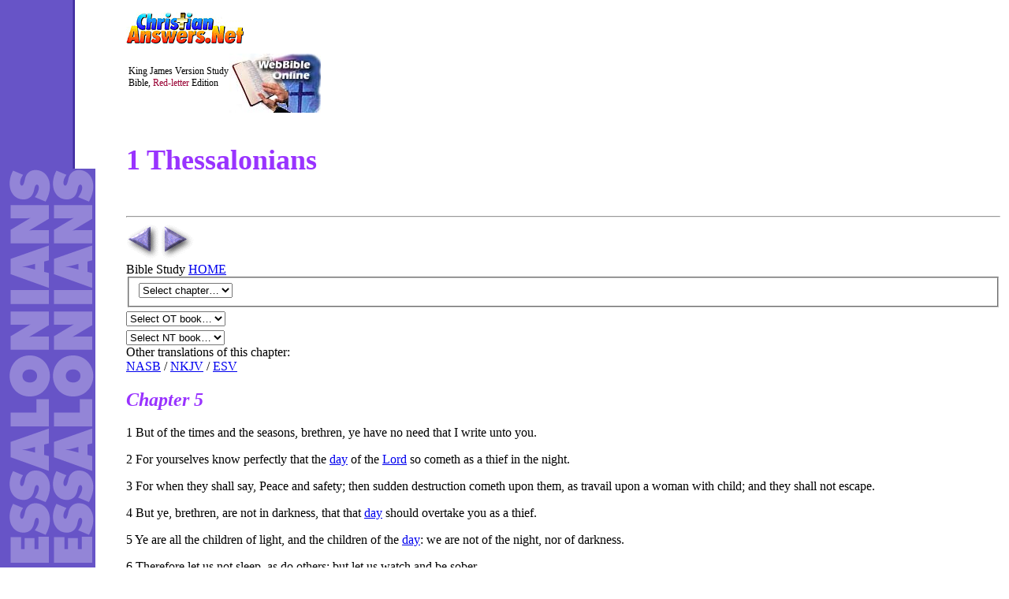

--- FILE ---
content_type: text/html; charset=utf-8
request_url: https://christiananswers.net/bible/1th5.html
body_size: 10610
content:
<!doctype html><html lang="en"><head><meta name="viewport" content="width=device-width, initial-scale=1"><meta charset="utf-8">

<title>1 Thessalonians, Chapter 5 (King James Version) - Christian Answers WebBible</title>

<meta name="description" content="The Holy Bible with cross-references and multiple translations">
<meta name="keywords" content="holy bible, god's word, scriptures, king james bible, conservative evangelical, mobile-friendly-responsive">

<meta name="ZOOMIMAGE" content="/img/icn-bible.jpg">

<meta name="rating" content="general"><meta name="robots" content="index,follow">

<link rel="shortcut icon" href="/favicon.ico" type="image/x-icon"><link rel="shortcut icon" type="image/x-icon" href="/favicon.ico" sizes="32x32"><link rel="preconnect" href="https://fonts.googleapis.com"><link rel="preconnect" href="https://fonts.gstatic.com" crossorigin><link rel="stylesheet" href="https://fonts.googleapis.com/css2?family=Alef:wght@400;700&family=Anton&family=Lora:ital,wght@0,400;0,700;1,400;1,700&family=Open+Sans:ital,wght@0,300;0,400;0,600;0,700;0,800;1,300;1,400;1,600;1,700;1,800&display=swap"><link rel="stylesheet" href="/styles/common.css"><link rel="stylesheet" media="print" href="/styles/bibletext-print.css"><link rel="stylesheet" media="screen" href="/styles/bibletext.css">
<link rel="stylesheet" media="screen" href="/bible/color-purple2.css">
<script>function formHandler(e){var n=e.site.options[e.site.selectedIndex].value;window.location.href=n}</script>
</head><body id="WebBibleChapter">
<table class="wbwrapper">
<tr>
<td class="wbbooktcol"><a class="1thessalonians" href="/bible/1th1.html"><img src="/bible/1th.gif" alt="1 Thessalonians"><img src="/bible/1th.gif" alt="1 Thessalonians"><img src="/bible/1th.gif" alt="1 Thessalonians"></a></td><!--end wbbooktcol-->
<td class="maintext">
<div id="bible-canlogo"><a href="/home.html"><img src="/canlogo150x50.gif" alt="Christian Answers"></a></div><script src="/bible/biblelogoscript.js"></script>
<h3>1 Thessalonians</h3>
<script src="/scripts/searchfieldbible.js"></script>
<hr>
<div id="wbtextnavbox">
<a class="backbtn" href="/bible/1th4.html"><img class="backnextbuttons" src="/bible/back-purple.gif" alt="Back to previous chapter"></a><a class="nextbtn" href="/bible/2th1.html"><img class="backnextbuttons" src="/bible/next-purple.gif" alt="Next chapter"></a><br class="clear"><span class="smalltext">Bible Study <a target="_blank" href="/bible/home.html">HOME</a></span><br>
<!--chapter list-->
<form name="form" id="form"><fieldset><select class="wbtextchapdropdown" name="site" size="1" onChange="formHandler(this.form)">
<option value="">Select chapter…</option><option value="/bible/1th1.html">1</option><option value="/bible/1th2.html">2</option><option value="/bible/1th3.html">3</option><option value="/bible/1th4.html">4</option><option value="/bible/1th5.html">5</option>
</select></fieldset></form><!--end chapter list-->
<script src="/bible/biblebkdropdownlist.js"></script>

<!--begin other-translations--><div class="bibtext-othertranslations">Other translations of this chapter:<br><a id="NASB" class="gospeltrans" href="https://www.biblegateway.com/passage/?search=1THES+5&version=NASB" target="_blank">NASB</a> / <a id="NKJV" class="gospeltrans" href="https://www.biblegateway.com/passage/?search=1THES+5&version=NKJV" target="_blank">NKJV</a> / <a id="ESV" class="gospeltrans" href="https://www.biblegateway.com/passage/?search=1THES+5&version=ESV" target="_blank">ESV</a></div><!--end other-translations-->
</div><!--end wbtextnavbox-->

<h2>Chapter 5</h2>

<p id="1" class="verse"><span class="verse">1</span> But of the times and the seasons, brethren, ye have no need that I write unto you.</p>

<p id="2" class="verse"><span class="verse">2</span> For yourselves know perfectly that the <a class="1" target="_blank" href="/dictionary/day.html">day</a> of the <a class="1" target="_blank" href="/dictionary/lord.html">Lord</a> so cometh as a thief in the night.</p>

<p id="3" class="verse"><span class="verse">3</span> For when they shall say, Peace and safety; then sudden destruction cometh upon them, as travail upon a woman with child; and they shall not escape.</p>

<p id="4" class="verse"><span class="verse">4</span> But ye, brethren, are not in darkness, that that <a class="1" target="_blank" href="/dictionary/day.html">day</a> should overtake you as a thief.</p>

<p id="5" class="verse"><span class="verse">5</span> Ye are all the children of light, and the children of the <a class="1" target="_blank" href="/dictionary/day.html">day</a>: we are not of the night, nor of darkness.</p>

<p id="6" class="verse"><span class="verse">6</span> Therefore let us not sleep, as do others; but let us watch and be sober.</p>

<p id="7" class="verse"><span class="verse">7</span> For they that sleep sleep in the night; and they that be <a class="1" target="_blank" href="/dictionary/drunk.html">drunken</a> are drunken in the night.</p>

<p id="8" class="verse"><span class="verse">8</span> But let us, who are of the <a class="1" target="_blank" href="/dictionary/day.html">day</a>, be sober, putting on the <a class="1" target="_blank" href="/dictionary/breastplate.html">breastplate</a> of <a class="1" target="_blank" href="/dictionary/faith.html">faith</a> and love; and for an <a class="1" target="_blank" href="/dictionary/helmet.html">helmet</a>, the <a class="1" target="_blank" href="/dictionary/hope.html">hope</a> of salvation.</p>

<p id="9" class="verse"><span class="verse">9</span> For <a class="1" target="_blank" href="/dictionary/god.html">God</a> hath not appointed us to wrath, but to obtain salvation by our <a class="1" target="_blank" href="/dictionary/lord.html">Lord</a> <a class="1" target="_blank" href="/jesus/home.html">Jesus Christ</a>,</p>

<p id="10" class="verse"><span class="verse">10</span> Who <a class="1" target="_blank" href="/dictionary/death.html">died</a> for us, that, whether we wake or sleep, we should live together with him.</p>

<p id="11" class="verse"><span class="verse">11</span> Wherefore comfort yourselves together, and edify one another, even as also ye do.</p>

<p id="12" class="verse"><span class="verse">12</span> And we <a class="1" target="_blank" href="/dictionary/kjvwords.html#beseech">beseech</a> you, brethren, to know them which labour among you, and are over you in the <a class="1" target="_blank" href="/dictionary/lord.html">Lord</a>, and <a class="1" target="_blank" href="/dictionary/admonish.html">admonish</a> you;</p>

<p id="13" class="verse"><span class="verse">13</span> And to esteem them very highly in love for their work's sake. And be at peace among yourselves.</p>

<p id="14" class="verse"><span class="verse">14</span> Now we exhort you, brethren, warn them that are unruly, comfort the feebleminded, support the weak, be patient toward all men.</p>

<p id="15" class="verse"><span class="verse">15</span> See that none render evil for evil unto any man; but ever follow that which is good, both among yourselves, and to all men.</p>

<p id="16" class="verse"><span class="verse">16</span> Rejoice evermore.</p>

<p id="17" class="verse"><span class="verse">17</span> <a class="1" target="_blank" href="/dictionary/prayer.html">Pray</a> without ceasing.</p>

<p id="18" class="verse"><span class="verse">18</span> In every thing give <a class="1" target="_blank" href="/q-eden/thanks-david.html">thanks</a>: for this is the will of <a class="1" target="_blank" href="/dictionary/god.html">God</a> in <a class="1" target="_blank" href="/jesus/home.html">Christ Jesus</a> concerning you.</p>

<p id="19" class="verse"><span class="verse">19</span> Quench not <a class="1" target="_blank" href="/dictionary/holyghost.html">the Spirit</a>.</p>

<p id="20" class="verse"><span class="verse">20</span> Despise not <a class="1" target="_blank" href="/dictionary/prophecy.html">prophesyings</a>.</p>

<p id="21" class="verse"><span class="verse">21</span> Prove all things; hold fast that which is <a class="1" target="_blank" href="/dictionary/goodness.html">good</a>.</p>

<p id="22" class="verse"><span class="verse">22</span> Abstain from all appearance of evil.</p>

<p id="23" class="verse"><span class="verse">23</span> And the very <a class="1" target="_blank" href="/dictionary/god.html">God</a> of peace sanctify you wholly; and I pray <a class="1" target="_blank" href="/dictionary/god.html">God</a> your whole spirit and soul and body be preserved blameless unto the coming of our <a class="1" target="_blank" href="/dictionary/lord.html">Lord</a> <a class="1" target="_blank" href="/jesus/home.html">Jesus Christ</a>.</p>

<p id="24" class="verse"><span class="verse">24</span> <a class="1" target="_blank" href="/dictionary/faith.html">Faithful</a> is he that calleth you, who also will do it.</p>

<p id="25" class="verse"><span class="verse">25</span> Brethren, pray for us.</p>

<p id="26" class="verse"><span class="verse">26</span> Greet all the brethren with an <a class="1" target="_blank" href="/dictionary/holiness.html">holy</a> <a class="1" target="_blank" href="/dictionary/kiss.html">kiss</a>.</p>

<p id="27" class="verse"><span class="verse">27</span> I charge you by the <a class="1" target="_blank" href="/dictionary/lord.html">Lord</a> that this epistle be read unto all the <a class="1" target="_blank" href="/dictionary/holiness.html">holy</a> brethren.</p>

<p id="28" class="verse"><span class="verse">28</span> The <a class="1" target="_blank" href="/dictionary/grace.html">grace</a> of our <a class="1" target="_blank" href="/dictionary/lord.html">Lord</a> <a class="1" target="_blank" href="/jesus/home.html">Jesus Christ</a> be with you. Amen.</p>

<div class="wbtextarrowsbottom"> <a class="backbtn" href="/bible/1th4.html"><img class="backnextbuttons" src="/bible/back-purple.gif" alt="Back to previous chapter"></a><a class="nextbtn" href="/bible/2th1.html"><img class="backnextbuttons" src="/bible/next-purple.gif" alt="Next chapter"></a><br class="clear">
<a class="backbtn" href="/bible/1th4.html">Back</a> | <a class="nextbtn" href="/bible/2th1.html">Next</a></div>
<div id="bibletextfooter"><script src="/bible/biblefooter.js"></script></div>
</td></tr></table><!--end wbwrapper-->
<script>var gaJsHost = (("https:" == document.location.protocol) ? "https://ssl." : "http://www.");document.write(unescape("%3Cscript src='" + gaJsHost + "google-analytics.com/ga.js' type='text/javascript'%3E%3C/script%3E"));</script><script>var pageTracker = _gat._getTracker("UA-1914339-1");pageTracker._initData();pageTracker._trackPageview();</script>
</body></html>


--- FILE ---
content_type: text/css
request_url: https://christiananswers.net/bible/color-purple2.css
body_size: 843
content:
@charset "UTF-8";

/* last edit 7.7.2025 pst */

@media screen {

body {
	background-color:#fff;
	background-image:url('/bible/bkd-purple2.gif');
	background-repeat:repeat-y;
}

a.verse {
	font-family:Georgia,'Times New Roman',Times,serif;
	font-size:120%;
	padding-right:10px;
	color:#9933FF;
}

h2 {
	color:#9933FF;
	background:none;
	font-size:150%;
	font-style:italic;
}

h3 {
	color:#9933FF;
	background:none;
	font-size:225%;
	margin-bottom:50px;
}

} /* end default media screen */

@media only screen and (max-width:600px) {

body {
	background-color:#fff;
	background-image:none;
	background-repeat:no-repeat;
}

td.wbbooktcol {width:0px !important;}

td.wbbooktcol,
td.wbbooktcol img {
	display:none !important;
	background:#fff;
	background-color:#fff;
	background-image:none !important;
	background-repeat:none;
}

} /* end 600 */


--- FILE ---
content_type: application/javascript; charset=utf-8
request_url: https://christiananswers.net/bible/biblebkdropdownlist.js
body_size: 3838
content:
charset="utf-8"
// WebBible DROP-DOWN LIST, NEW AND OLD TESTAMENT
document.writeln('<div style="margin-top:5px"><form id="formOT" action=""><select name="site" size="1" onchange="formHandler(this.form)"><option value="">Select OT book…</option><option value="/bible/gen1.html">Genesis</option><option value="/bible/exo1.html">Exodus</option><option value="/bible/lev1.html">Leviticus</option><option value="/bible/num1.html">Numbers</option><option value="/bible/deu1.html">Deuteronomy</option><option value="/bible/josh1.html">Joshua</option><option value="/bible/judg1.html">Judges</option><option value="/bible/ruth1.html">Ruth</option><option value="/bible/1sam1.html">1 Samuel</option><option value="/bible/2sam1.html">2 Samuel</option><option value="/bible/1ki1.html">1 Kings</option><option value="/bible/2ki1.html">2 Kings</option><option value="/bible/1chr1.html">1 Chronicles</option><option value="/bible/2chr1.html">2 Chronicles</option><option value="/bible/ezra1.html">Ezra</option><option value="/bible/neh1.html">Nehemiah</option><option value="/bible/est1.html">Esther</option><option value="/bible/job1.html">Job</option><option value="/bible/psa1.html">Psalms</option><option value="/bible/prov1.html">Proverbs</option><option value="/bible/eccl1.html">Ecclesiastes</option><option value="/bible/song1.html">Song of Solomon</option><option value="/bible/isa1.html">Isaiah</option><option value="/bible/jer1.html">Jeremiah</option><option value="/bible/lam1.html">Lamentations</option><option value="/bible/ezek1.html">Ezekiel</option><option value="/bible/dan1.html">Daniel</option><option value="/bible/hosea1.html">Hosea</option><option value="/bible/joel1.html">Joel</option><option value="/bible/amos1.html">Amos</option><option value="/bible/oba1.html">Obadiah</option><option value="/bible/jonah1.html">Jonah</option><option value="/bible/micah1.html">Micah</option><option value="/bible/nahum1.html">Nahum</option><option value="/bible/hab1.html">Habakkuk</option><option value="/bible/zep1.html">Zephaniah</option><option value="/bible/hag1.html">Haggai</option><option value="/bible/zec1.html">Zechariah</option><option value="/bible/mal1.html">Malachi</option></select></form></div>');

document.writeln('<div style="margin-top:5px"><form id="formNT" action=""><select name="site" size="1" onchange="formHandler(this.form)"><option value="">Select NT book…</option><option value="/bible/mat1.html">Matthew</option><option value="/bible/mark1.html">Mark</option><option value="/bible/luke1.html">Luke</option><option value="/bible/john1.html">John</option><option value="/bible/acts1.html">Acts</option><option value="/bible/rom1.html">Romans</option><option value="/bible/1cor1.html">1 Corinthians</option><option value="/bible/2cor1.html">2 Corinthians</option><option value="/bible/gal1.html">Galatians</option><option value="/bible/eph1.html">Ephesians</option><option value="/bible/phil1.html">Philippians</option><option value="/bible/col1.html">Colossians</option><option value="/bible/1th1.html">1 Thessalonians</option><option value="/bible/2th1.html">2 Thessalonians</option><option value="/bible/1tim1.html">1 Timothy</option><option value="/bible/2tim1.html">2 Timothy</option><option value="/bible/titus1.html">Titus</option><option value="/bible/phile1.html">Philemon</option><option value="/bible/heb1.html">Hebrews</option><option value="/bible/james1.html">James</option><option value="/bible/1pet1.html">1 Peter</option><option value="/bible/2pet1.html">2 Peter</option><option value="/bible/1john1.html">1 John</option><option value="/bible/2john1.html">2 John</option><option value="/bible/3john1.html">3 John</option><option value="/bible/jude1.html">Jude</option><option value="/bible/rev1.html">Revelation</option>				</select></form></div>');
																															